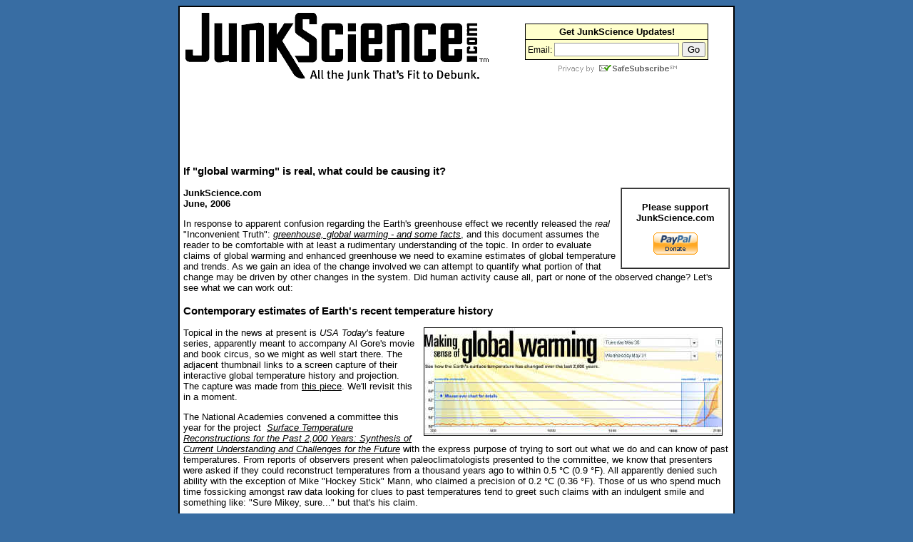

--- FILE ---
content_type: text/html
request_url: http://junksciencearchive.com/Greenhouse/cause.html
body_size: 12447
content:
<!DOCTYPE html PUBLIC "-//W3C//DTD XHTML 1.0 Transitional//EN" "http://www.w3.org/TR/xhtml1/DTD/xhtml1-transitional.dtd">
<html xmlns="http://www.w3.org/1999/xhtml" dir="ltr" lang="en">

<head profile="http://gmpg.org/xfn/11">
<meta http-equiv="Content-Type" content="text/html; charset=UTF-8" />
<meta name="GENERATOR" content="Microsoft FrontPage 4.0">
<meta name="ProgId" content="FrontPage.Editor.Document">
<title>What might really cause apparent warming</title>
<base target="_blank">
</head>

<body bgcolor="#386DA3" text="#000000" link="#000000" vlink="#000080">

<table align="center" border="1" width="780px" bordercolor="#000000" bgcolor="#FFFFFF" cellspacing="0" cellpadding="5">
<tr>
<td>
<table border="0" width="100%">
<tr>
<td align="center" width="445"><a href="http://junksciencearchive.com/"><img border="0" src="http://junksciencearchive.com/images/junkscience_logo.gif"
align="left" width="425" height="105"></a></td>
<td align="center" width="*">			<!-- Begin List Sign up -->

		    <!-- BEGIN: Constant Contact Basic Opt-in Email List Form --> 

<div align="center">
<table border="0" cellspacing="0" cellpadding="3" bgcolor="#ffffcc" style="border:1px solid #000000;">
<tr>
<td align="center" style="font-weight: bold; font-family:Verdana,Geneva,Arial,Helvetica,sans-serif; font-size:13px; color:#000000;">Get JunkScience Updates!</td>
</tr>
<tr>
<td align="center" style="border-top:1px solid #000000">
<form name="ccoptin" action="http://ui.constantcontact.com/d.jsp" target="_blank" method="post" style="margin-bottom:2;">
<input type="hidden" name="m" value="1101612382289"><input type="hidden" name="p" value="oi"><font
style="font-weight: normal; font-family:Verdana,Geneva,Arial,Helvetica,sans-serif; font-size:12px; color:#000000;">Email: </font>
<input type="text" name="ea" size="20" value style="font-size:10pt; border:1px solid #999999;"> <input type="submit" name="go" value="Go" class="submit"
style="font-family:Verdana,Geneva,Arial,Helvetica,sans-serif; font-size:10pt;">
</form>
</td>
</tr>
</table>
</div>


		    <!-- END: Constant Contact Basic Opt-in Email List Form -->

		    <!-- BEGIN: SafeSubscribe -->
<div align="center">
<a href="http://www.constantcontact.com/safesubscribe.jsp" target="_blank"><img src="http://img.constantcontact.com/ui/images1/safe_subscribe_logo.gif"
border="0" alt vspace="5" / width="168" height="14"></a>
</div>

		          <!-- END: SafeSubscribe -->
</td>
</tr>
</table>
                <script type="text/javascript"><!--
google_ad_client = "pub-3841204415070352";
google_ad_width = 728;
google_ad_height = 90;
google_ad_format = "728x90_as";
google_ad_type = "text_image";
//2007-02-11: js_climate
google_ad_channel = "1586598364";
//-->  </script>
<script type="text/javascript"
  src="http://pagead2.googlesyndication.com/pagead/show_ads.js">
</script>
<font face="arial, helvetica, sans serif" size="2">
<h3>If &quot;global warming&quot; is real, what could be causing it?</h3>
<table style="marging: 15px" border="1" align="right" width="20%" cellspacing="0" cellpadding="5" bordercolorlight="#000000" bordercolordark="#000000">
<tr>
<td width="100%"><font face="arial, helvetica, sans serif" size="2">
<form action="https://www.paypal.com/cgi-bin/webscr" method="post">
<input type="hidden" name="encrypted"
value="-----BEGIN [base64]/aQvbfdnuHI3FhhXa9wr7voZBPGxLlfFe5uRh7ImB+bMiKRyckmwhTZkhAdtSDELMAkGBSsOAwIaBQAwgZMGCSqGSIb3DQEHATAUBggqhkiG9w0DBwQIBc+ltqOyCrCAcIz6qELEMsONd8UqveM5zmkBmEymWYZsOtNqNvBYZR44b/+otui8Qe8mX+mTlD/TVfdNK1k/WOSym2Pa72W1GKl3Ohjot82vhvAN/reOPfP/[base64]/hJl66/RGqrj5rFb08sAABNTzDTiqqNpJeBsYs/[base64]/MA0GCSqGSIb3DQEBBQUAA4GBAIFfOlaagFrl71+jq6OKidbWFSE+Q4FqROvdgIONth+8kSK//Y/4ihuE4Ymvzn5ceE3S/[base64]/TANBgkqhkiG9w0BAQEFAASBgF/j2szEvr307/UFnOF+4ijHPwF6KszwqjZKykezpCcbhvqeakqVS4RPrC8gZ+e/DoZcc7XLq723pr3rkJBkO8cxJrqBHYPia3JsIT8qM2WOyP6DlDwyeqbt8XDehtoYRYv1T4RFgXOToMLVX7AKbXz3nN9kGXhLrEBWL52ScXjj-----END PKCS7-----">
<p align="center"><input type="hidden" name="cmd" value="_s-xclick"><b>Please support<br>
JunkScience.com</b>
<p align="center"><input type="image" src="http://www.paypal.com/en_US/i/btn/x-click-but04.gif" border="0" name="submit"
alt="Make payments with PayPal - it's fast, free and secure!" width="62" height="31"></p>
</form>
</font>
</td>
</table>
<p><b>JunkScience.com<br>
June, 2006</b></p>
<p>In response to apparent confusion regarding the Earth's greenhouse effect we recently released the <i>real</i> &quot;Inconvenient Truth&quot;: <a
href="index.html"><i>greenhouse, global warming - and some facts</i></a>, and this document assumes the reader to be comfortable with at least a rudimentary 
understanding of the topic. In order to evaluate claims of global warming and enhanced greenhouse we need to examine estimates of global temperature and trends. 
As we gain an idea of the change involved we can attempt to quantify what portion of that change may be driven by other changes in the system. Did human 
activity cause all, part or none of the observed change? Let's see what we can work out:
<h3>Contemporary estimates of Earth's recent temperature history</h3>
<p><a href="USAToday060602.jpg"><img border="1" src="USAToday060602_small.jpg" alt="USAToday060602.jpg (40642 bytes)" align="right" hspace="10" width="417"
height="150"> </a>Topical in the news at present is <i>USA Today</i>'s feature series, apparently meant to accompany Al Gore's movie and book circus, so we 
might as well start there. The adjacent thumbnail links to a screen capture of their interactive global temperature history and projection. The capture was made 
from <a href="http://www.usatoday.com/weather/climate/2006-06-01-wine-warming_x.htm">this piece</a>. We'll revisit this in a moment.
<p>The National Academies convened a committee this year for the project&nbsp; <i><a href="http://www8.nationalacademies.org/cp/projectview.aspx?key=350">Surface 
Temperature Reconstructions for the Past 2,000 Years: Synthesis of Current Understanding and Challenges for the Future</a></i> with the express purpose of 
trying to sort out what we do and can know of past temperatures. From reports of observers present when paleoclimatologists presented to the committee, we know 
that presenters were asked if they could reconstruct temperatures from a thousand years ago to within 0.5&nbsp;°C (0.9&nbsp;°F). All apparently denied such 
ability with the exception of Mike &quot;Hockey Stick&quot; Mann, who claimed a precision of 0.2&nbsp;°C (0.36&nbsp;°F). Those of us who spend much time 
fossicking amongst raw data looking for clues to past temperatures tend to greet such claims with an indulgent smile and something like: &quot;Sure Mikey, 
sure...&quot; but that's his claim.
<p>Returning to <i>USA Today</i>'s interactive graphic, they present a near flat line representation of some 16 centuries, supposedly accurate to one 
ten-thousandth of a degree Fahrenheit. While Mann's claim of ±0.36&nbsp;°F precision elicits polite disbelief the depiction by USA Today causes the forcible 
suppression of Gore debating-style sighs. Nonetheless, this depiction is now widely proliferated in the public domain and emphatically depicts Earth's 
temperature as stable until about 1850, following which all estimated warming occurred.
<p><a href="fig2-20.gif"><img border="1" src="fig2-20_small.gif" align="right" hspace="10" width="220" height="150"> </a>Another widely disseminated depiction, 
having <a href="http://www.grida.no/climate/ipcc_tar/wg1/fig2-20.htm">featured</a> in the IPCC's Third Assessment Report (TAR), is Mike's Magic Hockey Stick, 
linked from the thumbnail graphic at right. This, too, depicts all warming as subsequent to 1850. This feature will be significant as we begin attempting to 
apportion possible causation later.
<p>By now readers will be aware we are more than a little sceptical of claims of great precision reconstructing past temperatures, so perhaps we should take a 
moment to point out how imprecise are estimates even of <i>current</i> global mean temperature. Of surprise to most people is that we don't even have an 
agreement on what we mean by <a href="http://data.giss.nasa.gov/gistemp/abs_temp.html">absolute mean surface temperature</a>. In addition to this lack of 
standardization is that there is a general paucity of data. This may seem strange to people used to electronic media reports constantly telling us the 
temperature but, in truth, very little of the globe is regularly sampled for near-surface air temperature and such sampling is subject to local influences which 
change over time (see Lawrence Berkeley National Laboratory's <a href="http://eetd.lbl.gov/HeatIsland/LEARN/">Learning About Urban Heat Islands</a> pages for 
more on this). Near-surface measures are fraught with difficulties, not least is variation in sampling and drift over time in sampling location - see <a
href="http://ccc.atmos.colostate.edu/pdfs/BAMS_Davey&amp;Pielke_Apr05.pdf">Microclimate Exposures Of Surface-Based Weather Stations: Implications For The 
Assessment of Long-Term Temperature Trends</a> (.pdf) - &quot;<i>New photographic metadata of eastern Colorado stations are examined, raising questions about 
the usefulness of current surface datasets for climate applications.</i>&quot; (Christopher A. Davey and Roger A. Pielke Sr., BAMS) The late John L. Daly 
explored this problem in a report to the Greening Earth Society &quot;<i><a href="http://www.john-daly.com/ges/surftmp/surftemp.htm">The Surface Record: 
‘Global Mean Temperature’ and how it is determined at surface level</a></i>&quot; which will tell you a lot more about the trials and tribulations of 
establishing temperatures.
<h4>With such difficulties determining temperature and trends, are we convinced the planet is warming?</h4>
<p><a href="../MSU_Temps/UAHMSUglobe.png"><img border="1" src="UAHMSUglobe_small.png" alt="UAHMSUglobe.png (31180 bytes)" align="right" hspace="10" width="244"
height="150"> </a>The answer is yes, at least recently. Since the late-1970s satellite-mounted microwave sounding units (MSUs) have provided data allowing the 
determination of tropospheric temperatures and from this we are aware that there has been at least some warming over the period. While it is apparent that much 
of the trend is a result of the large El Niño-induced spike of 1998 there is, however, reduced oscillation and some warming evident since 2000.
<p>So, just about everyone can agree there has been some warming, at least recently. This begs the questions of &quot;How much?&quot; and &quot;Compared to 
when?&quot;. As we have seen above, according to the IPCC's TAR and America's picture paper, all warming has occurred since the Industrial Revolution. This 
belief has led to <i>post hoc, ergo propter hoc</i> claims of IR-driven warming (atmospheric carbon dioxide levels are known to rise, the planet is believed to 
warm, therefore atmospheric carbon dioxide warms the planet).
<h4>Is there any reason to doubt the stable temperature, sudden warming scenario?</h4>
<p><a href="../MSU_Temps/Sargasso.html"><img border="1" src="../MSU_Temps/se4764416004_small.gif" align="right" hspace="10" width="165" height="150"> </a>Actually 
there are lots of reasons, ranging from historical accounts and literature to competing paleotemperature studies, a number of which are plotted for you <a
href="../MSU_Temps/Warming_Proxies.html">here</a>.
<p>The adjacent graphic is from the decade-old (and pre-PC) <a href="http://www.sciencemag.org/cgi/content/full/274/5292/1503">The Little Ice Age and Medieval 
Warm Period in the Sargasso Sea</a> - &quot;<i>Sea surface temperature (SST), salinity, and flux of terrigenous material oscillated on millennial time scales in 
the Pleistocene North Atlantic, but there are few records of Holocene variability. Because of high rates of sediment accumulation, Holocene oscillations are 
well documented in the northern Sargasso Sea. Results from a radiocarbon-dated box core show that SST was ~1&nbsp;°C cooler than today ~400 years ago (the 
Little Ice Age) and 1700 years ago, and ~1&nbsp;°C warmer than today 1000 years ago (the Medieval Warm Period). Thus, at least some of the warming since the 
Little Ice Age appears to be part of a natural oscillation.</i>&quot; (Lloyd D. Keigwin, <i>Science</i>, <b>274</b>: 1503-1508)
<p>The <a href="http://www.co2science.org/">Center for the Study of Carbon Dioxide and Global Change</a> is currently engaged in their <a
href="http://www.co2science.org/scripts/CO2ScienceB2C/data/mwp/mwpp.jsp">Medieval Warm Period Project</a>, documenting &quot;<i>the magnitude and spatial and 
temporal extent of a significant period of warmth that occurred approximately one thousand years ago. Its goal is to ultimately provide sufficient real-world 
evidence to convince most rational people that the Medieval Warm Period was: (1) global in extent, (2) at least as warm as, but likely even warmer than, the 
Current Warm Period, and (3) of a duration significantly longer than that of the Current Warm Period to date.</i>&quot;
<p>We happen to find historical accounts and proxies indicating climatic variation rather more compelling than assertions of millennia-long climate stasis. 
Nonetheless we will work with such scenarios as we attempt some quantification of the drivers of global temperature change. Regarding contemporary global mean 
temperature change, is it plausible, even likely, there has been a change of around a half-degree Centigrade since the Industrial Revolution? The short answer 
is &quot;Yes&quot;. The long answer is &quot;Yes, certainly. There is nothing apparently unusual nor alarming about small shifts in global mean temperature. We 
are only talking about 0.2% change in Earth's mean temperature of 288&nbsp;K and we are pretty sure increased solar irradiance accounts for a goodly portion of 
that change.&quot;
<h3>Is carbon dioxide the culprit?</h3>
<p><a href="../MSU_Temps/CRUglobalan.png"><img border="1" src="CRUglobalan_small.png" alt="CRUglobalan.png (31308 bytes)" align="right" hspace="10" width="244"
height="150"> </a>There has been an extraordinary amount written and said regarding the correlation between increasing atmospheric carbon dioxide levels since 
the Industrial Revolution and an apparent warming trend in global mean temperature. From the vehemence with which this is asserted one would assume the 
temperature/atmospheric carbon dioxide plot to be absolutely compelling. As can be seen in the graphic linked from the adjacent thumbnail, such assumption is 
poorly founded.
<p>Carbon dioxide is a greenhouse gas, something which can be experimentally demonstrated in the lab, so it is intuitively reasonable to assume that rising 
levels of this greenhouse gas will have <i>some</i> effect -- but how much?
<p>Professor Roger Pielke, Sr., suggests a figure of 26.5%-28% of contemporary warming is <a
href="http://climatesci.atmos.colostate.edu/2006/04/27/what-fraction-of-global-warming-is-due-to-the-radiative-forcing-of-increased-atmospheric-concentrations-of-co2/">attributable 
to atmospheric carbon dioxide</a>, so, of the IPCC's estimated <nobr>0.6 ± 0.2 °C</nobr> that would be 6/10 x 28/100 = <nobr>~0.17 ± ~0.06 °C.</nobr> It is 
probably no coincidence that that figure is almost precisely the same as that derived by plotting temperature forcing as determined by Professor Richard Lindzen 
(recall from our <a href="index.html">greenhouse page</a> the plots of varied estimates of <i>cooling</i> in an atmosphere devoid of carbon dioxide). It also 
represents about three-fourths of the <i>total</i> anticipated warming from a doubling of atmospheric carbon dioxide because the temperature effect of 
increasing carbon dioxide is logarithmic. This strongly suggests that measurable global mean temperature increment from increasing atmospheric carbon dioxide 
has almost run its course.
<h3>What about the sun?</h3>
<p><a href="irradiance.gif"><img border="1" src="irradiance_small.gif" alt="irradiance.gif (21293 bytes)" align="right" hspace="10" width="244" height="150"> </a>This 
<a href="http://www1.ncdc.noaa.gov/pub/data/paleo/climate_forcing/solar_variability/lean2000_irradiance.txt">Solar Irradiance Reconstruction</a> is by Judith 
Lean, Naval Research Laboratory. ABSTRACT (Lean 2000): Because of the dependence of the Sun's irradiance on solar activity, reductions from contemporary levels 
are expected during the seventeenth century Maunder Minimum. New reconstructions of spectral irradiance are developed since 1600 with absolute scales traceable 
to space-based observations. The long-term variations track the envelope of group sunspot numbers and have amplitudes consistent with the range of Ca II 
brightness in Sun-like stars. Estimated increases since 1675 are 0.7%, 0.2% and 0.07% in broad ultraviolet, visible/near infrared and infrared spectral bands, 
with a total irradiance increase of 0.2%.
<p><b>Back of an envelope calculation:</b> Earth is estimated to have warmed <nobr>0.6 °C ± 0.2 °C</nobr> so all we need to do is divide the estimated 
temperature <i>increment</i> by Earth's <i>temperature</i> (288 K) and times by 100 to get the percentage increment thus: <nobr>0.6 (K)/288 (K) x 100 = 0.2%.</nobr> 
So, the sun is 0.2% more energetic and conveniently the planet's temperature is believed to have increased 0.2%. Solar influence explains the entire change, now 
everyone's content the global warming thing has been solved, right? No? Us neither, although solar variance seems a likely candidate for at least a portion of 
the apparent change.
<p><a href="IrradianceVsTemp.gif"><img border="1" src="IrradianceVsTemp_small.gif" alt="IrradianceVsTemp.gif (24399 bytes)" align="right" hspace="10"
width="244" height="150"> </a>Let's look at this a little more carefully. Assuming all warming has taken place since the mid-Nineteenth Century, (an assertion 
with which we do not concur), solar influence <i>could</i> still account for the bulk of assumed change because the difference in solar irradiance from the 
(admittedly cherry-picked) low of 1889 to end of available record is 2.33 Wm<sup>-2</sup> or 0.17% and Earth's temperature of 288 K + 0.17% = 288.49 K, a figure 
well within our warming bounds of 288<nobr>.6 ± 0.2 K.</nobr> Superficially attractive and certainly the fit is significantly better than that observed for 
atmospheric carbon dioxide increment, although it is still less than perfect.
<p><a href="aerosol.gif"><img border="1" src="aerosol_small.gif" alt="aerosol.gif (30687 bytes)" align="left" hspace="10" width="244" height="150"> </a>Much has 
been made of sulphate aerosols &quot;masking&quot; warming that would otherwise have occurred and so we might ponder whether the post-WWII boom of 
reconstruction and development added significantly to atmospheric aerosols. This <i>could</i> have induced the apparent lag in solar warming in the 1950s and 
1960s. Additionally, this was the Cold War era of atomic weapons development and atmospheric testing which <i>could</i> have added to atmospheric particulate 
load (remember the fears of &quot;nuclear winter&quot;?). Unfortunately, we lack the resources to check this at present but we may revisit the hypothesis in the 
future. Further research is required, as they say.
<p>So, while the solar irradiance/temperature variance fit is not <i>entirely</i> compelling it <i>is</i> a significant improvement over that of 
temperature/atmospheric carbon dioxide.
<p>There are, of course, other potential anthropogenic influences on global mean temperature, although the net sign remains unknown of such changes as albedo 
(Earth's reflectivity) resulting from land use change, humidity and cloudiness in response to plant transpiration changes from broad scale agriculture and 
irrigation. Then there's changing particulate loads and aircraft exhaust affecting cloud abundance, altitude and type, etc., to name but a few. It could be that 
these other anthropogenic effects tend to cancel each other out, leaving a net total change of zero, we just do not yet know enough to quantify everything.
<p>Always assuming the estimated warming of +<nobr>0.6 ± 0.2 °C</nobr> actually exists (and it is at least plausible that it does, even if our ability to 
precisely quantify it remains poor), is there room for increased solar irradiance <i>and</i> calculated enhanced greenhouse forcing? Actually, from the figures 
above, they are a pretty neat fit. Estimated increased carbon dioxide forcing ~0.17&nbsp;°C + percentage increase from increased solar irradiance ~0.49&nbsp;°C 
= ~0.66&nbsp;°C, well within the error bounds of +<nobr>0.6 ± 0.2 °C</nobr>.
<h3>Where does that leave us?</h3>
<p>On the matter of Earth's recent climate history, it is implausible that despite variance in solar irradiance Earth has had a stable temperature for the last 
1,000-2,000 years. History instructs us this is not so, literature tells us this is not so, and a large spectrum of paleotemperature reconstructions tell us 
this is not so. USA Today and the hokey &quot;Hockey Stick&quot; representations are obviously wrong, regardless of how politically correct their concept of 
human culpability might be.
<p>Regarding whether Earth has really warmed to some extent, regardless of our ability to accurately determine it? Yep, we have no problem with that. We have 
seen nothing compelling regarding Earth's current suspected temperature trend being anything extraordinary nor alarming but we have no reason to believe Earth's 
mean temperature is not changing, or that it does not do so continuously -- frankly, temperature stasis is a myth.
<p>Does increasing carbon dioxide affect Earth's mean temperature? Yes, although probably only trivially and to a declining extent. Note that Professor Pielke, 
Sr., is firmly in the camp of believers in anthropogenic global warming but freely admits carbon dioxide to be a less-than-critical factor necessitating 
obsession and, despite somewhat bizarre claims of Professor Lindzen being a &quot;hired gun&quot; and paid-for shill of an alleged &quot;Big Oil&quot; 
conspiracy, he is a senior and well-respected pure scientist who gleefully admits carbon dioxide's role in enhanced greenhouse, although he does point this out 
to be trivial and does not subscribe to the planetary emergency scenario. Pielke and Lindzen are no orphans since most so-called &quot;skeptics&quot; similarly 
point to anthropogenic climate influence as interesting effects to be understood without necessitating hand-wringing and hair shirts.
<p>Increased solar activity? Absolutely and <i>at least</i> half of Earth's estimated mean temperature increment since the Nineteenth Century can be attributed 
to increased solar irradiance, probably more than four-fifths is from that source although we are still trying to sort out climate and forcings, something which 
will likely require decades yet. Nonetheless, the best available thermometric temperature records list Earth's global mean temperature as variance from a 
commencing benchmark average, usually 1951-1980 or 1961-90, and show -0.3&nbsp;°C c1880 or 1870, with 0.0&nbsp;°C variance from this average occurring c1940 
and with 2000 listed as +0.3&nbsp;°C. In other words, Earth warmed 0.3&nbsp;°C from origin of record to benchmark average by 1940, then warmed another 0.3&nbsp;°C 
subsequently. Since the vast majority of the carbon dioxide increase in the atmosphere occurred following the Second World War and this is concurrent with only 
half the apparent temperature increase, the assumption is that this increase was driven by some other cause, in this case the increase in solar irradiance. 
There is no reason to believe all other temperature varying forces ceased to exist when carbon dioxide began accumulating, hence the &quot;<i>at least half</i>&quot; 
attribution above.
<p>Are we looking at a looming disaster from carbon dioxide emissions? There is absolutely zero indication of that. Although human emission of carbon dioxide 
has likely had some measurable effect on planetary temperature the effect from continued emission is rapidly diminishing as radiative windows in which carbon 
dioxide is active approach saturation. Before long carbon dioxide emission will have exactly no discernable effect on global temperature.
<p>Can we have significant effect on global temperature trend by limiting future carbon dioxide emission? No -- no equivocation and no argument entertained, 
allusion to &quot;control&quot; of the planetary thermostat by tweaking minor parameters is a nonsense.
<p>Do we face a planetary emergency precipitated by carbon dioxide emissions? No, there is zero evidence that such a scenario might be true.
<p>Are we personally troubled by carbon dioxide emissions? No.
<p>Do we believe a warmer world would be worse than a cooler world? No, quite the reverse since a cooler world would make feeding the current population 
significantly more difficult, far more so the anticipated increasing population of the next generation or so. If there is to be a change in global mean 
temperature then warmer is distinctly preferable to cooler.</p>
<p>Frankly <i>USA Today</i> have made a nonsense of &quot;global warming&quot; and we don't know what planet Ozone Al is on but he apparently has no idea about 
this one or its climate. As always, we need to adapt and protect ourselves from the natural environment and that will take more than shouting to frighten away 
the thunder, as our distant ancestors apparently did. Fortunately we are continuing to master our built environment while increasing productivity to leave more 
room and resources for wildlife and wild habitat, something only increased productivity can do in the face of increasing human population. Of course, increasing 
productivity relies both on abundant, affordable energy and abundant carbon dioxide. There are no apparent looming shortages of either, provided we don't do 
anything stupid. Suddenly affecting lemming-like qualities and following Ozone Al's teachings like a bunch of blind Patagonian Sheep would qualify as something <i>really</i> 
stupid.
<p>You're not likely to do that, are you?</p>
<p align="center">Copyright © 2006 <a href="../index.html" target="_self">JunkScience.com</a> - All Rights Reserved</p>
<div align="center" style="border-top:1px solid black; border-bottom:1px solid black">

		<script type="text/javascript"><!--
google_ad_client = "pub-3841204415070352";
google_ad_width = 728;
google_ad_height = 90;
google_ad_format = "728x90_as";
google_ad_type = "text_image";
//2007-02-11: js_climate
google_ad_channel = "1586598364";
google_color_border = ["FFFFFF","336699","000000"];
google_color_bg = ["FFFFFF","FFFFFF","F0F0F0"];
google_color_link = "0000FF";
google_color_text = "000000";
google_color_url = "008000";
//--></script>
<script type="text/javascript"
  src="http://pagead2.googlesyndication.com/pagead/show_ads.js">
</script>
</div>
</font>
</table>

<!-- WiredMinds eMetrics tracking with Enterprise Edition V5.4 START -->
<script type='text/javascript' src='https://count.carrierzone.com/app/count_server/count.js'></script>
<script type='text/javascript'><!--
wm_custnum='96ce80b5e458e594';
wm_page_name='cause.html';
wm_group_name='/services/webpages/j/u/junksciencearchive.com/public/Greenhouse';
wm_campaign_key='campaign_id';
wm_track_alt='';
wiredminds.count();
// -->
</script>
<!-- WiredMinds eMetrics tracking with Enterprise Edition V5.4 END -->
</body>

</html>


--- FILE ---
content_type: text/html; charset=utf-8
request_url: https://www.google.com/recaptcha/api2/aframe
body_size: 247
content:
<!DOCTYPE HTML><html><head><meta http-equiv="content-type" content="text/html; charset=UTF-8"></head><body><script nonce="lXaW1o0NHGC9164rireIFA">/** Anti-fraud and anti-abuse applications only. See google.com/recaptcha */ try{var clients={'sodar':'https://pagead2.googlesyndication.com/pagead/sodar?'};window.addEventListener("message",function(a){try{if(a.source===window.parent){var b=JSON.parse(a.data);var c=clients[b['id']];if(c){var d=document.createElement('img');d.src=c+b['params']+'&rc='+(localStorage.getItem("rc::a")?sessionStorage.getItem("rc::b"):"");window.document.body.appendChild(d);sessionStorage.setItem("rc::e",parseInt(sessionStorage.getItem("rc::e")||0)+1);localStorage.setItem("rc::h",'1769421860990');}}}catch(b){}});window.parent.postMessage("_grecaptcha_ready", "*");}catch(b){}</script></body></html>